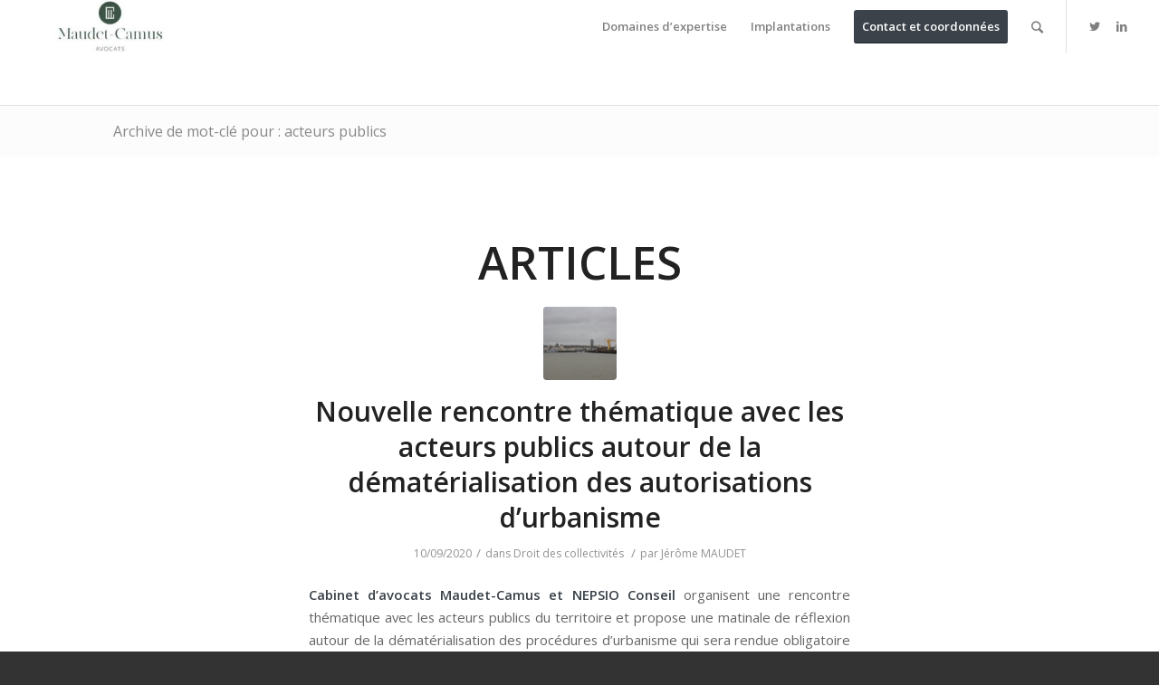

--- FILE ---
content_type: text/html; charset=UTF-8
request_url: https://www.maudet-camus.fr/tag/acteurs-publics/
body_size: 10656
content:
<!DOCTYPE html>
<html lang="fr-FR" class="html_stretched responsive av-preloader-disabled av-default-lightbox  html_header_top html_logo_left html_main_nav_header html_menu_right html_large html_header_sticky html_header_shrinking html_mobile_menu_tablet html_disabled html_header_searchicon html_content_align_center html_header_unstick_top html_header_stretch html_minimal_header html_entry_id_1973 av-no-preview ">
<head>
<meta charset="UTF-8" />
<meta name="robots" content="noindex, follow" />


<!-- mobile setting -->
<meta name="viewport" content="width=device-width, initial-scale=1, maximum-scale=1">

<!-- Scripts/CSS and wp_head hook -->
<title>acteurs publics &#8211; Maudet-Camus : le cabinet au service des acteurs de la cité</title>
<meta name='robots' content='max-image-preview:large' />
<link rel='dns-prefetch' href='//maps.google.com' />
<link rel='dns-prefetch' href='//s.w.org' />
<link rel="alternate" type="application/rss+xml" title="Maudet-Camus : le cabinet au service des acteurs de la cité &raquo; Flux" href="https://www.maudet-camus.fr/feed/" />
<link rel="alternate" type="application/rss+xml" title="Maudet-Camus : le cabinet au service des acteurs de la cité &raquo; Flux des commentaires" href="https://www.maudet-camus.fr/comments/feed/" />
<link rel="alternate" type="application/rss+xml" title="Maudet-Camus : le cabinet au service des acteurs de la cité &raquo; Flux de l’étiquette acteurs publics" href="https://www.maudet-camus.fr/tag/acteurs-publics/feed/" />

<!-- google webfont font replacement -->
<link rel='stylesheet' id='avia-google-webfont' href='//fonts.googleapis.com/css?family=Open+Sans:400,600' type='text/css' media='all'/> 
<script type="text/javascript">
window._wpemojiSettings = {"baseUrl":"https:\/\/s.w.org\/images\/core\/emoji\/14.0.0\/72x72\/","ext":".png","svgUrl":"https:\/\/s.w.org\/images\/core\/emoji\/14.0.0\/svg\/","svgExt":".svg","source":{"concatemoji":"https:\/\/www.maudet-camus.fr\/wp-includes\/js\/wp-emoji-release.min.js?ver=6.0.11"}};
/*! This file is auto-generated */
!function(e,a,t){var n,r,o,i=a.createElement("canvas"),p=i.getContext&&i.getContext("2d");function s(e,t){var a=String.fromCharCode,e=(p.clearRect(0,0,i.width,i.height),p.fillText(a.apply(this,e),0,0),i.toDataURL());return p.clearRect(0,0,i.width,i.height),p.fillText(a.apply(this,t),0,0),e===i.toDataURL()}function c(e){var t=a.createElement("script");t.src=e,t.defer=t.type="text/javascript",a.getElementsByTagName("head")[0].appendChild(t)}for(o=Array("flag","emoji"),t.supports={everything:!0,everythingExceptFlag:!0},r=0;r<o.length;r++)t.supports[o[r]]=function(e){if(!p||!p.fillText)return!1;switch(p.textBaseline="top",p.font="600 32px Arial",e){case"flag":return s([127987,65039,8205,9895,65039],[127987,65039,8203,9895,65039])?!1:!s([55356,56826,55356,56819],[55356,56826,8203,55356,56819])&&!s([55356,57332,56128,56423,56128,56418,56128,56421,56128,56430,56128,56423,56128,56447],[55356,57332,8203,56128,56423,8203,56128,56418,8203,56128,56421,8203,56128,56430,8203,56128,56423,8203,56128,56447]);case"emoji":return!s([129777,127995,8205,129778,127999],[129777,127995,8203,129778,127999])}return!1}(o[r]),t.supports.everything=t.supports.everything&&t.supports[o[r]],"flag"!==o[r]&&(t.supports.everythingExceptFlag=t.supports.everythingExceptFlag&&t.supports[o[r]]);t.supports.everythingExceptFlag=t.supports.everythingExceptFlag&&!t.supports.flag,t.DOMReady=!1,t.readyCallback=function(){t.DOMReady=!0},t.supports.everything||(n=function(){t.readyCallback()},a.addEventListener?(a.addEventListener("DOMContentLoaded",n,!1),e.addEventListener("load",n,!1)):(e.attachEvent("onload",n),a.attachEvent("onreadystatechange",function(){"complete"===a.readyState&&t.readyCallback()})),(e=t.source||{}).concatemoji?c(e.concatemoji):e.wpemoji&&e.twemoji&&(c(e.twemoji),c(e.wpemoji)))}(window,document,window._wpemojiSettings);
</script>
<style type="text/css">
img.wp-smiley,
img.emoji {
	display: inline !important;
	border: none !important;
	box-shadow: none !important;
	height: 1em !important;
	width: 1em !important;
	margin: 0 0.07em !important;
	vertical-align: -0.1em !important;
	background: none !important;
	padding: 0 !important;
}
</style>
	<link rel='stylesheet' id='wp-block-library-css'  href='https://www.maudet-camus.fr/wp-includes/css/dist/block-library/style.min.css?ver=6.0.11' type='text/css' media='all' />
<style id='global-styles-inline-css' type='text/css'>
body{--wp--preset--color--black: #000000;--wp--preset--color--cyan-bluish-gray: #abb8c3;--wp--preset--color--white: #ffffff;--wp--preset--color--pale-pink: #f78da7;--wp--preset--color--vivid-red: #cf2e2e;--wp--preset--color--luminous-vivid-orange: #ff6900;--wp--preset--color--luminous-vivid-amber: #fcb900;--wp--preset--color--light-green-cyan: #7bdcb5;--wp--preset--color--vivid-green-cyan: #00d084;--wp--preset--color--pale-cyan-blue: #8ed1fc;--wp--preset--color--vivid-cyan-blue: #0693e3;--wp--preset--color--vivid-purple: #9b51e0;--wp--preset--gradient--vivid-cyan-blue-to-vivid-purple: linear-gradient(135deg,rgba(6,147,227,1) 0%,rgb(155,81,224) 100%);--wp--preset--gradient--light-green-cyan-to-vivid-green-cyan: linear-gradient(135deg,rgb(122,220,180) 0%,rgb(0,208,130) 100%);--wp--preset--gradient--luminous-vivid-amber-to-luminous-vivid-orange: linear-gradient(135deg,rgba(252,185,0,1) 0%,rgba(255,105,0,1) 100%);--wp--preset--gradient--luminous-vivid-orange-to-vivid-red: linear-gradient(135deg,rgba(255,105,0,1) 0%,rgb(207,46,46) 100%);--wp--preset--gradient--very-light-gray-to-cyan-bluish-gray: linear-gradient(135deg,rgb(238,238,238) 0%,rgb(169,184,195) 100%);--wp--preset--gradient--cool-to-warm-spectrum: linear-gradient(135deg,rgb(74,234,220) 0%,rgb(151,120,209) 20%,rgb(207,42,186) 40%,rgb(238,44,130) 60%,rgb(251,105,98) 80%,rgb(254,248,76) 100%);--wp--preset--gradient--blush-light-purple: linear-gradient(135deg,rgb(255,206,236) 0%,rgb(152,150,240) 100%);--wp--preset--gradient--blush-bordeaux: linear-gradient(135deg,rgb(254,205,165) 0%,rgb(254,45,45) 50%,rgb(107,0,62) 100%);--wp--preset--gradient--luminous-dusk: linear-gradient(135deg,rgb(255,203,112) 0%,rgb(199,81,192) 50%,rgb(65,88,208) 100%);--wp--preset--gradient--pale-ocean: linear-gradient(135deg,rgb(255,245,203) 0%,rgb(182,227,212) 50%,rgb(51,167,181) 100%);--wp--preset--gradient--electric-grass: linear-gradient(135deg,rgb(202,248,128) 0%,rgb(113,206,126) 100%);--wp--preset--gradient--midnight: linear-gradient(135deg,rgb(2,3,129) 0%,rgb(40,116,252) 100%);--wp--preset--duotone--dark-grayscale: url('#wp-duotone-dark-grayscale');--wp--preset--duotone--grayscale: url('#wp-duotone-grayscale');--wp--preset--duotone--purple-yellow: url('#wp-duotone-purple-yellow');--wp--preset--duotone--blue-red: url('#wp-duotone-blue-red');--wp--preset--duotone--midnight: url('#wp-duotone-midnight');--wp--preset--duotone--magenta-yellow: url('#wp-duotone-magenta-yellow');--wp--preset--duotone--purple-green: url('#wp-duotone-purple-green');--wp--preset--duotone--blue-orange: url('#wp-duotone-blue-orange');--wp--preset--font-size--small: 13px;--wp--preset--font-size--medium: 20px;--wp--preset--font-size--large: 36px;--wp--preset--font-size--x-large: 42px;}.has-black-color{color: var(--wp--preset--color--black) !important;}.has-cyan-bluish-gray-color{color: var(--wp--preset--color--cyan-bluish-gray) !important;}.has-white-color{color: var(--wp--preset--color--white) !important;}.has-pale-pink-color{color: var(--wp--preset--color--pale-pink) !important;}.has-vivid-red-color{color: var(--wp--preset--color--vivid-red) !important;}.has-luminous-vivid-orange-color{color: var(--wp--preset--color--luminous-vivid-orange) !important;}.has-luminous-vivid-amber-color{color: var(--wp--preset--color--luminous-vivid-amber) !important;}.has-light-green-cyan-color{color: var(--wp--preset--color--light-green-cyan) !important;}.has-vivid-green-cyan-color{color: var(--wp--preset--color--vivid-green-cyan) !important;}.has-pale-cyan-blue-color{color: var(--wp--preset--color--pale-cyan-blue) !important;}.has-vivid-cyan-blue-color{color: var(--wp--preset--color--vivid-cyan-blue) !important;}.has-vivid-purple-color{color: var(--wp--preset--color--vivid-purple) !important;}.has-black-background-color{background-color: var(--wp--preset--color--black) !important;}.has-cyan-bluish-gray-background-color{background-color: var(--wp--preset--color--cyan-bluish-gray) !important;}.has-white-background-color{background-color: var(--wp--preset--color--white) !important;}.has-pale-pink-background-color{background-color: var(--wp--preset--color--pale-pink) !important;}.has-vivid-red-background-color{background-color: var(--wp--preset--color--vivid-red) !important;}.has-luminous-vivid-orange-background-color{background-color: var(--wp--preset--color--luminous-vivid-orange) !important;}.has-luminous-vivid-amber-background-color{background-color: var(--wp--preset--color--luminous-vivid-amber) !important;}.has-light-green-cyan-background-color{background-color: var(--wp--preset--color--light-green-cyan) !important;}.has-vivid-green-cyan-background-color{background-color: var(--wp--preset--color--vivid-green-cyan) !important;}.has-pale-cyan-blue-background-color{background-color: var(--wp--preset--color--pale-cyan-blue) !important;}.has-vivid-cyan-blue-background-color{background-color: var(--wp--preset--color--vivid-cyan-blue) !important;}.has-vivid-purple-background-color{background-color: var(--wp--preset--color--vivid-purple) !important;}.has-black-border-color{border-color: var(--wp--preset--color--black) !important;}.has-cyan-bluish-gray-border-color{border-color: var(--wp--preset--color--cyan-bluish-gray) !important;}.has-white-border-color{border-color: var(--wp--preset--color--white) !important;}.has-pale-pink-border-color{border-color: var(--wp--preset--color--pale-pink) !important;}.has-vivid-red-border-color{border-color: var(--wp--preset--color--vivid-red) !important;}.has-luminous-vivid-orange-border-color{border-color: var(--wp--preset--color--luminous-vivid-orange) !important;}.has-luminous-vivid-amber-border-color{border-color: var(--wp--preset--color--luminous-vivid-amber) !important;}.has-light-green-cyan-border-color{border-color: var(--wp--preset--color--light-green-cyan) !important;}.has-vivid-green-cyan-border-color{border-color: var(--wp--preset--color--vivid-green-cyan) !important;}.has-pale-cyan-blue-border-color{border-color: var(--wp--preset--color--pale-cyan-blue) !important;}.has-vivid-cyan-blue-border-color{border-color: var(--wp--preset--color--vivid-cyan-blue) !important;}.has-vivid-purple-border-color{border-color: var(--wp--preset--color--vivid-purple) !important;}.has-vivid-cyan-blue-to-vivid-purple-gradient-background{background: var(--wp--preset--gradient--vivid-cyan-blue-to-vivid-purple) !important;}.has-light-green-cyan-to-vivid-green-cyan-gradient-background{background: var(--wp--preset--gradient--light-green-cyan-to-vivid-green-cyan) !important;}.has-luminous-vivid-amber-to-luminous-vivid-orange-gradient-background{background: var(--wp--preset--gradient--luminous-vivid-amber-to-luminous-vivid-orange) !important;}.has-luminous-vivid-orange-to-vivid-red-gradient-background{background: var(--wp--preset--gradient--luminous-vivid-orange-to-vivid-red) !important;}.has-very-light-gray-to-cyan-bluish-gray-gradient-background{background: var(--wp--preset--gradient--very-light-gray-to-cyan-bluish-gray) !important;}.has-cool-to-warm-spectrum-gradient-background{background: var(--wp--preset--gradient--cool-to-warm-spectrum) !important;}.has-blush-light-purple-gradient-background{background: var(--wp--preset--gradient--blush-light-purple) !important;}.has-blush-bordeaux-gradient-background{background: var(--wp--preset--gradient--blush-bordeaux) !important;}.has-luminous-dusk-gradient-background{background: var(--wp--preset--gradient--luminous-dusk) !important;}.has-pale-ocean-gradient-background{background: var(--wp--preset--gradient--pale-ocean) !important;}.has-electric-grass-gradient-background{background: var(--wp--preset--gradient--electric-grass) !important;}.has-midnight-gradient-background{background: var(--wp--preset--gradient--midnight) !important;}.has-small-font-size{font-size: var(--wp--preset--font-size--small) !important;}.has-medium-font-size{font-size: var(--wp--preset--font-size--medium) !important;}.has-large-font-size{font-size: var(--wp--preset--font-size--large) !important;}.has-x-large-font-size{font-size: var(--wp--preset--font-size--x-large) !important;}
</style>
<link rel='stylesheet' id='contact-form-7-css'  href='https://www.maudet-camus.fr/wp-content/plugins/contact-form-7/includes/css/styles.css?ver=5.6' type='text/css' media='all' />
<link rel='stylesheet' id='avia-grid-css'  href='https://www.maudet-camus.fr/wp-content/themes/enfold/css/grid.css?ver=2' type='text/css' media='all' />
<link rel='stylesheet' id='avia-base-css'  href='https://www.maudet-camus.fr/wp-content/themes/enfold/css/base.css?ver=2' type='text/css' media='all' />
<link rel='stylesheet' id='avia-layout-css'  href='https://www.maudet-camus.fr/wp-content/themes/enfold/css/layout.css?ver=2' type='text/css' media='all' />
<link rel='stylesheet' id='avia-scs-css'  href='https://www.maudet-camus.fr/wp-content/themes/enfold/css/shortcodes.css?ver=2' type='text/css' media='all' />
<link rel='stylesheet' id='avia-popup-css-css'  href='https://www.maudet-camus.fr/wp-content/themes/enfold/js/aviapopup/magnific-popup.css?ver=1' type='text/css' media='screen' />
<link rel='stylesheet' id='avia-media-css'  href='https://www.maudet-camus.fr/wp-content/themes/enfold/js/mediaelement/skin-1/mediaelementplayer.css?ver=1' type='text/css' media='screen' />
<link rel='stylesheet' id='avia-print-css'  href='https://www.maudet-camus.fr/wp-content/themes/enfold/css/print.css?ver=1' type='text/css' media='print' />
<link rel='stylesheet' id='avia-dynamic-css'  href='https://www.maudet-camus.fr/wp-content/uploads/dynamic_avia/enfold.css?ver=62eb706d9568a' type='text/css' media='all' />
<link rel='stylesheet' id='avia-custom-css'  href='https://www.maudet-camus.fr/wp-content/themes/enfold/css/custom.css?ver=2' type='text/css' media='all' />
<script type='text/javascript' src='https://www.maudet-camus.fr/wp-includes/js/jquery/jquery.min.js?ver=3.6.0' id='jquery-core-js'></script>
<script type='text/javascript' src='https://www.maudet-camus.fr/wp-includes/js/jquery/jquery-migrate.min.js?ver=3.3.2' id='jquery-migrate-js'></script>
<script type='text/javascript' src='https://www.maudet-camus.fr/wp-content/themes/enfold/js/avia-compat.js?ver=2' id='avia-compat-js'></script>
<link rel="https://api.w.org/" href="https://www.maudet-camus.fr/wp-json/" /><link rel="alternate" type="application/json" href="https://www.maudet-camus.fr/wp-json/wp/v2/tags/275" /><link rel="EditURI" type="application/rsd+xml" title="RSD" href="https://www.maudet-camus.fr/xmlrpc.php?rsd" />
<link rel="wlwmanifest" type="application/wlwmanifest+xml" href="https://www.maudet-camus.fr/wp-includes/wlwmanifest.xml" /> 
<meta name="generator" content="WordPress 6.0.11" />

		<!-- GA Google Analytics @ https://m0n.co/ga -->
		<script type="text/javascript">
			var _gaq = _gaq || [];
			_gaq.push(['_setAccount', 'UA-53527560-1']);
			_gaq.push(['_trackPageview']);
			(function() {
				var ga = document.createElement('script'); ga.type = 'text/javascript'; ga.async = true;
				ga.src = ('https:' == document.location.protocol ? 'https://ssl' : 'http://www') + '.google-analytics.com/ga.js';
				var s = document.getElementsByTagName('script')[0]; s.parentNode.insertBefore(ga, s);
			})();
		</script>

	<link rel="profile" href="http://gmpg.org/xfn/11" />
<link rel="alternate" type="application/rss+xml" title="Maudet-Camus : le cabinet au service des acteurs de la cité RSS2 Feed" href="https://www.maudet-camus.fr/feed/" />
<link rel="pingback" href="https://www.maudet-camus.fr/xmlrpc.php" />
<!--[if lt IE 9]><script src="https://www.maudet-camus.fr/wp-content/themes/enfold/js/html5shiv.js"></script><![endif]-->
<link rel="icon" href="https://www.maudet-camus.fr/wp-content/uploads/2022/07/Capture-décran-2022-07-08-à-11.25.23.png" type="image/png">
<link rel="icon" href="https://www.maudet-camus.fr/wp-content/uploads/2022/07/cropped-Capture-décran-2022-07-08-à-11.25.23-32x32.png" sizes="32x32" />
<link rel="icon" href="https://www.maudet-camus.fr/wp-content/uploads/2022/07/cropped-Capture-décran-2022-07-08-à-11.25.23-192x192.png" sizes="192x192" />
<link rel="apple-touch-icon" href="https://www.maudet-camus.fr/wp-content/uploads/2022/07/cropped-Capture-décran-2022-07-08-à-11.25.23-180x180.png" />
<meta name="msapplication-TileImage" content="https://www.maudet-camus.fr/wp-content/uploads/2022/07/cropped-Capture-décran-2022-07-08-à-11.25.23-270x270.png" />


<!--
Debugging Info for Theme support: 

Theme: Enfold
Version: 4.0.2
Installed: enfold
AviaFramework Version: 4.6
AviaBuilder Version: 0.9.5
ML:512-PU:50-PLA:2
WP:6.0.11
Updates: enabled
-->

<style type='text/css'>
@font-face {font-family: 'entypo-fontello'; font-weight: normal; font-style: normal;
src: url('https://www.maudet-camus.fr/wp-content/themes/enfold/config-templatebuilder/avia-template-builder/assets/fonts/entypo-fontello.eot?v=3');
src: url('https://www.maudet-camus.fr/wp-content/themes/enfold/config-templatebuilder/avia-template-builder/assets/fonts/entypo-fontello.eot?v=3#iefix') format('embedded-opentype'), 
url('https://www.maudet-camus.fr/wp-content/themes/enfold/config-templatebuilder/avia-template-builder/assets/fonts/entypo-fontello.woff?v=3') format('woff'), 
url('https://www.maudet-camus.fr/wp-content/themes/enfold/config-templatebuilder/avia-template-builder/assets/fonts/entypo-fontello.ttf?v=3') format('truetype'), 
url('https://www.maudet-camus.fr/wp-content/themes/enfold/config-templatebuilder/avia-template-builder/assets/fonts/entypo-fontello.svg?v=3#entypo-fontello') format('svg');
} #top .avia-font-entypo-fontello, body .avia-font-entypo-fontello, html body [data-av_iconfont='entypo-fontello']:before{ font-family: 'entypo-fontello'; }
</style><script type='text/javascript'>var avia_preview = {"error":"It seems you are currently adding some HTML markup or other special characters. Once all HTML tags are closed the preview will be available again. If this message persists please check your input for special characters and try to remove them.","paths":"<link rel='stylesheet' href='https:\/\/www.maudet-camus.fr\/wp-content\/themes\/enfold\/css\/grid.css?ver=0.9.5' type='text\/css' media='all' \/><link rel='stylesheet' href='https:\/\/www.maudet-camus.fr\/wp-content\/themes\/enfold\/css\/base.css?ver=0.9.5' type='text\/css' media='all' \/><link rel='stylesheet' href='https:\/\/www.maudet-camus.fr\/wp-content\/themes\/enfold\/css\/layout.css?ver=0.9.5' type='text\/css' media='all' \/><link rel='stylesheet' href='https:\/\/www.maudet-camus.fr\/wp-content\/themes\/enfold\/css\/shortcodes.css?ver=0.9.5' type='text\/css' media='all' \/><link rel='stylesheet' href='https:\/\/www.maudet-camus.fr\/wp-content\/themes\/enfold\/js\/aviapopup\/magnific-popup.css?ver=0.9.5' type='text\/css' media='all' \/><link rel='stylesheet' href='https:\/\/www.maudet-camus.fr\/wp-content\/themes\/enfold\/js\/mediaelement\/skin-1\/mediaelementplayer.css?ver=0.9.5' type='text\/css' media='all' \/><link rel='stylesheet' href='https:\/\/www.maudet-camus.fr\/wp-content\/themes\/enfold\/css\/custom.css?ver=0.9.5' type='text\/css' media='all' \/><link rel='stylesheet' href='https:\/\/www.maudet-camus.fr\/wp-content\/uploads\/dynamic_avia\/enfold.css?ver=0.9.5' type='text\/css' media='all' \/><link rel='stylesheet' href='https:\/\/www.maudet-camus.fr\/wp-content\/themes\/enfold\/css\/admin-preview.css?ver=0.9.5' type='text\/css' media='all' \/><script type='text\/javascript' src='https:\/\/www.maudet-camus.fr\/wp-includes\/js\/jquery\/jquery.js?ver=0.9.5'><\/script><script type='text\/javascript' src='https:\/\/www.maudet-camus.fr\/wp-content\/themes\/enfold\/js\/avia-admin-preview.js?ver=0.9.5'><\/script>\n<!-- google webfont font replacement -->\n<link rel='stylesheet' id='avia-google-webfont' href='\/\/fonts.googleapis.com\/css?family=Open+Sans:400,600' type='text\/css' media='all'\/> \n\n<!-- google webfont font replacement -->\n<link rel='stylesheet' id='avia-google-webfont' href='\/\/fonts.googleapis.com\/css?family=Open+Sans:400,600' type='text\/css' media='all'\/> \n<style type='text\/css'>\n@font-face {font-family: 'entypo-fontello'; font-weight: normal; font-style: normal;\nsrc: url('https:\/\/www.maudet-camus.fr\/wp-content\/themes\/enfold\/config-templatebuilder\/avia-template-builder\/assets\/fonts\/entypo-fontello.eot?v=3');\nsrc: url('https:\/\/www.maudet-camus.fr\/wp-content\/themes\/enfold\/config-templatebuilder\/avia-template-builder\/assets\/fonts\/entypo-fontello.eot?v=3#iefix') format('embedded-opentype'), \nurl('https:\/\/www.maudet-camus.fr\/wp-content\/themes\/enfold\/config-templatebuilder\/avia-template-builder\/assets\/fonts\/entypo-fontello.woff?v=3') format('woff'), \nurl('https:\/\/www.maudet-camus.fr\/wp-content\/themes\/enfold\/config-templatebuilder\/avia-template-builder\/assets\/fonts\/entypo-fontello.ttf?v=3') format('truetype'), \nurl('https:\/\/www.maudet-camus.fr\/wp-content\/themes\/enfold\/config-templatebuilder\/avia-template-builder\/assets\/fonts\/entypo-fontello.svg?v=3#entypo-fontello') format('svg');\n} #top .avia-font-entypo-fontello, body .avia-font-entypo-fontello, html body [data-av_iconfont='entypo-fontello']:before{ font-family: 'entypo-fontello'; }\n<\/style>","title":"Element Preview","background":"Set preview background:"}; 
</script>
</head>




<body id="top" class="archive tag tag-acteurs-publics tag-275 stretched open_sans " itemscope="itemscope" itemtype="https://schema.org/WebPage" >

	
	<div id='wrap_all'>

	
<header id='header' class='all_colors header_color light_bg_color  av_header_top av_logo_left av_main_nav_header av_menu_right av_large av_header_sticky av_header_shrinking av_header_stretch av_mobile_menu_tablet av_header_searchicon av_header_unstick_top av_minimal_header av_bottom_nav_disabled  av_header_border_disabled'  role="banner" itemscope="itemscope" itemtype="https://schema.org/WPHeader" >

<a id="advanced_menu_toggle" href="#" aria-hidden='true' data-av_icon='' data-av_iconfont='entypo-fontello'></a><a id="advanced_menu_hide" href="#" 	aria-hidden='true' data-av_icon='' data-av_iconfont='entypo-fontello'></a>		<div  id='header_main' class='container_wrap container_wrap_logo'>
	
        <div class='container av-logo-container'><div class='inner-container'><strong class='logo'><a href='https://www.maudet-camus.fr/'><img height='100' width='300' src='https://www.maudet-camus.fr/wp-content/uploads/2022/07/maudet-camus2-300x93.jpg' alt='Maudet-Camus : le cabinet au service des acteurs de la cité' /></a></strong><nav class='main_menu' data-selectname='Sélectionner une page'  role="navigation" itemscope="itemscope" itemtype="https://schema.org/SiteNavigationElement" ><div class="avia-menu av-main-nav-wrap av_menu_icon_beside"><ul id="avia-menu" class="menu av-main-nav"><li id="menu-item-305" class="menu-item menu-item-type-post_type menu-item-object-page menu-item-has-children menu-item-top-level menu-item-top-level-1"><a href="https://www.maudet-camus.fr/avocat-specialiste-droit-public-nantes/" itemprop="url"><span class="avia-bullet"></span><span class="avia-menu-text">Domaines d&rsquo;expertise</span><span class="avia-menu-fx"><span class="avia-arrow-wrap"><span class="avia-arrow"></span></span></span></a>


<ul class="sub-menu">
	<li id="menu-item-311" class="menu-item menu-item-type-post_type menu-item-object-page"><a href="https://www.maudet-camus.fr/avocat-specialiste-droit-public-nantes/droit-public/" itemprop="url"><span class="avia-bullet"></span><span class="avia-menu-text">Droit public général</span></a></li>
	<li id="menu-item-1551" class="menu-item menu-item-type-post_type menu-item-object-page"><a href="https://www.maudet-camus.fr/urbanisme_et_amenagement_avocat_nantes/" itemprop="url"><span class="avia-bullet"></span><span class="avia-menu-text">Urbanisme et aménagement</span></a></li>
	<li id="menu-item-308" class="menu-item menu-item-type-post_type menu-item-object-page"><a href="https://www.maudet-camus.fr/avocat-specialiste-droit-public-nantes/droit-penal-de-lurbanisme/" itemprop="url"><span class="avia-bullet"></span><span class="avia-menu-text">Droit pénal de l’urbanisme</span></a></li>
	<li id="menu-item-1481" class="menu-item menu-item-type-post_type menu-item-object-page"><a href="https://www.maudet-camus.fr/urbanisme-commercial/" itemprop="url"><span class="avia-bullet"></span><span class="avia-menu-text">Urbanisme commercial</span></a></li>
	<li id="menu-item-309" class="menu-item menu-item-type-post_type menu-item-object-page"><a href="https://www.maudet-camus.fr/avocat-specialiste-droit-public-nantes/droit-des-collectivites/" itemprop="url"><span class="avia-bullet"></span><span class="avia-menu-text">Droit des collectivités</span></a></li>
	<li id="menu-item-2982" class="menu-item menu-item-type-post_type menu-item-object-page"><a href="https://www.maudet-camus.fr/fonction-publique/" itemprop="url"><span class="avia-bullet"></span><span class="avia-menu-text">Droit de la fonction publique</span></a></li>
	<li id="menu-item-307" class="menu-item menu-item-type-post_type menu-item-object-page"><a href="https://www.maudet-camus.fr/avocat-specialiste-droit-public-nantes/droit-prive-des-collectivites/" itemprop="url"><span class="avia-bullet"></span><span class="avia-menu-text">Droit privé des collectivités</span></a></li>
	<li id="menu-item-859" class="menu-item menu-item-type-post_type menu-item-object-page"><a href="https://www.maudet-camus.fr/avocat-specialiste-droit-public-nantes/droit-de-lexpropriation/" itemprop="url"><span class="avia-bullet"></span><span class="avia-menu-text">Droit de l’expropriation</span></a></li>
	<li id="menu-item-788" class="menu-item menu-item-type-post_type menu-item-object-page"><a href="https://www.maudet-camus.fr/avocat-specialiste-droit-public-nantes/avocat-nantes-droit-de-la-construction-et-de-limmobilier/" itemprop="url"><span class="avia-bullet"></span><span class="avia-menu-text">Droit de la construction et de l’immobilier</span></a></li>
	<li id="menu-item-306" class="menu-item menu-item-type-post_type menu-item-object-page"><a href="https://www.maudet-camus.fr/avocat-specialiste-droit-public-nantes/droit-de-lenvironnement/" itemprop="url"><span class="avia-bullet"></span><span class="avia-menu-text">Droit de l’environnement</span></a></li>
	<li id="menu-item-310" class="menu-item menu-item-type-post_type menu-item-object-page"><a href="https://www.maudet-camus.fr/avocat-specialiste-droit-public-nantes/droit-routier/" itemprop="url"><span class="avia-bullet"></span><span class="avia-menu-text">Contentieux de la voirie routière et permis de conduire</span></a></li>
</ul>
</li>
<li id="menu-item-831" class="menu-item menu-item-type-post_type menu-item-object-page menu-item-has-children menu-item-top-level menu-item-top-level-2"><a href="https://www.maudet-camus.fr/avocat-droit-public-pays-de-la-loire/" itemprop="url"><span class="avia-bullet"></span><span class="avia-menu-text">Implantations</span><span class="avia-menu-fx"><span class="avia-arrow-wrap"><span class="avia-arrow"></span></span></span></a>


<ul class="sub-menu">
	<li id="menu-item-853" class="menu-item menu-item-type-post_type menu-item-object-page"><a href="https://www.maudet-camus.fr/avocat-droit-public-pays-de-la-loire/avocat-droit-public-nantes-loire-atlantique/" itemprop="url"><span class="avia-bullet"></span><span class="avia-menu-text">Nantes</span></a></li>
	<li id="menu-item-832" class="menu-item menu-item-type-post_type menu-item-object-page"><a href="https://www.maudet-camus.fr/avocat-droit-public-pays-de-la-loire/avocat-specialiste-droit-public-vendee/" itemprop="url"><span class="avia-bullet"></span><span class="avia-menu-text">La Roche-sur-Yon</span></a></li>
</ul>
</li>
<li id="menu-item-1244" class="menu-item menu-item-type-post_type menu-item-object-page av-menu-button av-menu-button-colored menu-item-top-level menu-item-top-level-3"><a href="https://www.maudet-camus.fr/contact-avocat-nantes-specialiste-droit-public/" itemprop="url"><span class="avia-bullet"></span><span class="avia-menu-text">Contact et coordonnées</span><span class="avia-menu-fx"><span class="avia-arrow-wrap"><span class="avia-arrow"></span></span></span></a></li>
<li id="menu-item-search" class="noMobile menu-item menu-item-search-dropdown menu-item-avia-special">
							<a href="?s=" data-avia-search-tooltip="

&lt;form action=&quot;https://www.maudet-camus.fr/&quot; id=&quot;searchform&quot; method=&quot;get&quot; class=&quot;&quot;&gt;
	&lt;div&gt;
		&lt;input type=&quot;submit&quot; value=&quot;&quot; id=&quot;searchsubmit&quot; class=&quot;button avia-font-entypo-fontello&quot; /&gt;
		&lt;input type=&quot;text&quot; id=&quot;s&quot; name=&quot;s&quot; value=&quot;&quot; placeholder='Rechercher' /&gt;
			&lt;/div&gt;
&lt;/form&gt;" aria-hidden='true' data-av_icon='' data-av_iconfont='entypo-fontello'><span class="avia_hidden_link_text">Rechercher</span></a>
	        		   </li></ul></div><ul class='noLightbox social_bookmarks icon_count_2'><li class='social_bookmarks_twitter av-social-link-twitter social_icon_1'><a target='_blank' href='https://twitter.com/maudet_camus' aria-hidden='true' data-av_icon='' data-av_iconfont='entypo-fontello' title='Twitter'><span class='avia_hidden_link_text'>Twitter</span></a></li><li class='social_bookmarks_linkedin av-social-link-linkedin social_icon_2'><a target='_blank' href='http://www.linkedin.com/in/maudet-camus' aria-hidden='true' data-av_icon='' data-av_iconfont='entypo-fontello' title='Linkedin'><span class='avia_hidden_link_text'>Linkedin</span></a></li></ul></nav></div> </div> 
		<!-- end container_wrap-->
		</div>
		
		<div class='header_bg'></div>

<!-- end header -->
</header>
		
	<div id='main' class='all_colors' data-scroll-offset='116'>

	<div class='stretch_full container_wrap alternate_color light_bg_color title_container'><div class='container'><h1 class='main-title entry-title'><a href='https://www.maudet-camus.fr/tag/acteurs-publics/' rel='bookmark' title='Lien permanent : Archive de mot-clé pour : acteurs publics'  itemprop="headline" >Archive de mot-clé pour : acteurs publics</a></h1></div></div>
        <div class='container_wrap container_wrap_first main_color fullsize'>

            <div class='container template-blog '>

                <main class='content av-content-full alpha units'  role="main" itemprop="mainContentOfPage" itemscope="itemscope" itemtype="https://schema.org/Blog" >

                    <div class="category-term-description">
                                            </div>

                    <h3 class='post-title tag-page-post-type-title'>Articles</h3><article class='post-entry post-entry-type-standard post-entry-1973 post-loop-1 post-parity-odd post-entry-last single-small with-slider post-1973 post type-post status-publish format-standard has-post-thumbnail hentry category-droit-des-collectivites tag-acteurs-publics tag-droit-public tag-urbanisme'  itemscope="itemscope" itemtype="https://schema.org/BlogPosting" ><div class='blog-meta'><a href='https://www.maudet-camus.fr/nouvelle-rencontre-thematique-avec-les-acteurs-publics-autour-de-la-dematerialisation-des-autorisation-durbanisme/' class='small-preview' title='Nouvelle rencontre thématique avec les acteurs publics autour de la dématérialisation des autorisations d’urbanisme'><img width="180" height="180" src="https://www.maudet-camus.fr/wp-content/uploads/2015/03/IMG_5746-180x180.jpg" class="attachment-square size-square wp-post-image" alt="" loading="lazy" srcset="https://www.maudet-camus.fr/wp-content/uploads/2015/03/IMG_5746-180x180.jpg 180w, https://www.maudet-camus.fr/wp-content/uploads/2015/03/IMG_5746-80x80.jpg 80w, https://www.maudet-camus.fr/wp-content/uploads/2015/03/IMG_5746-36x36.jpg 36w, https://www.maudet-camus.fr/wp-content/uploads/2015/03/IMG_5746-120x120.jpg 120w, https://www.maudet-camus.fr/wp-content/uploads/2015/03/IMG_5746-450x450.jpg 450w" sizes="(max-width: 180px) 100vw, 180px" /><span class="iconfont" aria-hidden='true' data-av_icon='' data-av_iconfont='entypo-fontello'></span></a></div><div class='entry-content-wrapper clearfix standard-content'><header class="entry-content-header"><h2 class='post-title entry-title'  itemprop="headline" >	<a href='https://www.maudet-camus.fr/nouvelle-rencontre-thematique-avec-les-acteurs-publics-autour-de-la-dematerialisation-des-autorisation-durbanisme/' rel='bookmark' title='Lien permanent : Nouvelle rencontre thématique avec les acteurs publics autour de la dématérialisation des autorisations d’urbanisme'>Nouvelle rencontre thématique avec les acteurs publics autour de la dématérialisation des autorisations d’urbanisme			<span class='post-format-icon minor-meta'></span>	</a></h2><span class='post-meta-infos'><time class='date-container minor-meta updated' >10/09/2020</time><span class='text-sep text-sep-date'>/</span><span class="blog-categories minor-meta">dans <a href="https://www.maudet-camus.fr/category/droit-des-collectivites/" rel="tag">Droit des collectivités</a> </span><span class="text-sep text-sep-cat">/</span><span class="blog-author minor-meta">par <span class="entry-author-link" ><span class="vcard author"><span class="fn"><a href="https://www.maudet-camus.fr/author/jerome-maudet-avocat-au-barreau-de-nantes/" title="Articles par Jérôme MAUDET" rel="author">Jérôme MAUDET</a></span></span></span></span></span></header><div class="entry-content"  itemprop="text" ><p><strong>Cabinet d’avocats Maudet-Camus et NEPSIO Conseil</strong> organisent une rencontre thématique avec les acteurs publics du territoire et propose une matinale de réflexion autour de la dématérialisation des procédures d’urbanisme qui sera rendue obligatoire à compter du 1er  janvier 2022 pour les communes de plus de 3 500 habitants.</p>
<div class="elementor elementor-2525" data-elementor-type="wp-post" data-elementor-id="2525" data-elementor-settings="[]">
<div class="elementor-inner">
<div class="elementor-section-wrap">
<section class="elementor-section elementor-top-section elementor-element elementor-element-768dabf elementor-section-boxed elementor-section-height-default elementor-section-height-default" data-id="768dabf">
<div class="elementor-container elementor-column-gap-default">
<div class="elementor-row">
<div class="elementor-column elementor-col-100 elementor-top-column elementor-element elementor-element-522fdfe" data-id="522fdfe">
<div class="elementor-column-wrap elementor-element-populated">
<div class="elementor-widget-wrap">
<div class="elementor-element elementor-element-0cc3985 elementor-widget elementor-widget-text-editor" data-id="0cc3985">
<div class="elementor-widget-container">
<div class="elementor-text-editor elementor-clearfix">
<p>L&rsquo;objectif est d&rsquo;offrir de la visibilité aux acteurs publics sur leurs obligations et leur donner les clés pour la réussite de cette transition.</p>
<h4 style="text-align: center;"><strong>Rendez-vous le 2 octobre prochain,</strong></h4>
<h4 style="text-align: center;"><strong>de 9h30 à 11h</strong></h4>
<h4 style="text-align: center;"><strong>154, Bd Aristide Briand à </strong><strong>La Roche-sur-Yon.</strong></h4>
</div>
<h4 style="text-align: center;"><span style="text-decoration: underline;"><strong><a href="http://seban.preprodkalelia.com/wp-content/uploads/2020/09/Programme-Petit-D%C3%A9jeuner-02_10.pdf">Téléchargez le programme de la matinée</a></strong></span></h4>
<p>Attention, en raison des mesures sanitaires, le nombre de places est limité, alors ne tardez pas à<span style="text-decoration: underline;"><strong> <a href="https://forms.office.com/Pages/ResponsePage.aspx?id=P004ZfkR30afnpdRXEiVfrY3TLnJtAZOrih-aQZJ-tJUNUVaM0xQWkE0TjczUURGS0JHSUg4OUpQTCQlQCN0PWcu">vous inscrire</a></strong></span> !</p>
</div>
</div>
</div>
</div>
</div>
</div>
</div>
</section>
</div>
</div>
</div>
</div><footer class="entry-footer"></footer><div class='post_delimiter'></div></div><div class='post_author_timeline'></div><span class='hidden'>
			<span class='av-structured-data'  itemscope="itemscope" itemtype="https://schema.org/ImageObject"  itemprop='image'>
					   <span itemprop='url' >https://www.maudet-camus.fr/wp-content/uploads/2015/03/IMG_5746.jpg</span>
					   <span itemprop='height' >533</span>
					   <span itemprop='width' >800</span>
				  </span><span class='av-structured-data'  itemprop="publisher" itemtype="https://schema.org/Organization" itemscope="itemscope" >
				<span itemprop='name'>Jérôme MAUDET</span>
				<span itemprop='logo' itemscope itemtype='http://schema.org/ImageObject'>
				   <span itemprop='url'>https://www.maudet-camus.fr/wp-content/uploads/2022/07/maudet-camus2-300x93.jpg</span>
				 </span>
			  </span><span class='av-structured-data'  itemprop="author" itemscope="itemscope" itemtype="https://schema.org/Person" ><span itemprop='name'>Jérôme MAUDET</span></span><span class='av-structured-data'  itemprop="datePublished" datetime="2020-09-10T16:22:58+02:00" >2020-09-10 16:22:58</span><span class='av-structured-data'  itemprop="dateModified" itemtype="https://schema.org/dateModified" >2022-06-17 11:08:34</span><span class='av-structured-data'  itemprop="mainEntityOfPage" itemtype="https://schema.org/mainEntityOfPage" ><span itemprop='name'>Nouvelle rencontre thématique avec les acteurs publics autour de la dématérialisation des autorisations d’urbanisme</span></span></span></article><div class='single-small'></div>
                <!--end content-->
                </main>

                
            </div><!--end container-->

        </div><!-- close default .container_wrap element -->


		


			

			
				<footer class='container_wrap socket_color' id='socket'  role="contentinfo" itemscope="itemscope" itemtype="https://schema.org/WPFooter" >
                    <div class='container'>

                        <span class='copyright'>© Copyright - MAUDET-CAMUS AVOCATS</span>

                        <ul class='noLightbox social_bookmarks icon_count_2'><li class='social_bookmarks_twitter av-social-link-twitter social_icon_1'><a target='_blank' href='https://twitter.com/maudet_camus' aria-hidden='true' data-av_icon='' data-av_iconfont='entypo-fontello' title='Twitter'><span class='avia_hidden_link_text'>Twitter</span></a></li><li class='social_bookmarks_linkedin av-social-link-linkedin social_icon_2'><a target='_blank' href='http://www.linkedin.com/in/maudet-camus' aria-hidden='true' data-av_icon='' data-av_iconfont='entypo-fontello' title='Linkedin'><span class='avia_hidden_link_text'>Linkedin</span></a></li></ul><nav class='sub_menu_socket'  role="navigation" itemscope="itemscope" itemtype="https://schema.org/SiteNavigationElement" ><div class="avia3-menu"><ul id="avia3-menu" class="menu"><li id="menu-item-313" class="menu-item menu-item-type-post_type menu-item-object-page menu-item-top-level menu-item-top-level-1"><a href="https://www.maudet-camus.fr/mentions-legales/" itemprop="url"><span class="avia-bullet"></span><span class="avia-menu-text">Mentions Légales et protection des données personnelles</span><span class="avia-menu-fx"><span class="avia-arrow-wrap"><span class="avia-arrow"></span></span></span></a></li>
<li id="menu-item-317" class="menu-item menu-item-type-post_type menu-item-object-page menu-item-top-level menu-item-top-level-2"><a href="https://www.maudet-camus.fr/plan-du-site/" itemprop="url"><span class="avia-bullet"></span><span class="avia-menu-text">Plan du site</span><span class="avia-menu-fx"><span class="avia-arrow-wrap"><span class="avia-arrow"></span></span></span></a></li>
<li id="menu-item-1358" class="menu-item menu-item-type-post_type menu-item-object-page menu-item-top-level menu-item-top-level-3"><a href="https://www.maudet-camus.fr/contact-avocat-nantes-specialiste-droit-public/" itemprop="url"><span class="avia-bullet"></span><span class="avia-menu-text">Contact et coordonnées</span><span class="avia-menu-fx"><span class="avia-arrow-wrap"><span class="avia-arrow"></span></span></span></a></li>
</ul></div></nav>
                    </div>

	            <!-- ####### END SOCKET CONTAINER ####### -->
				</footer>


					<!-- end main -->
		</div>
		
		<!-- end wrap_all --></div>

<!-- Matomo --><script type="text/javascript">
var _paq = window._paq = window._paq || [];
_paq.push(['trackPageView']);_paq.push(['enableLinkTracking']);_paq.push(['alwaysUseSendBeacon']);_paq.push(['setTrackerUrl', "\/\/www.maudet-camus.fr\/wp-content\/plugins\/matomo\/app\/matomo.php"]);_paq.push(['setSiteId', '1']);var d=document, g=d.createElement('script'), s=d.getElementsByTagName('script')[0];
g.type='text/javascript'; g.async=true; g.src="\/\/www.maudet-camus.fr\/wp-content\/uploads\/matomo\/matomo.js"; s.parentNode.insertBefore(g,s);
</script>
<!-- End Matomo Code -->
 <script type='text/javascript'>
 /* <![CDATA[ */  
var avia_framework_globals = avia_framework_globals || {};
    avia_framework_globals.frameworkUrl = 'https://www.maudet-camus.fr/wp-content/themes/enfold/framework/';
    avia_framework_globals.installedAt = 'https://www.maudet-camus.fr/wp-content/themes/enfold/';
    avia_framework_globals.ajaxurl = 'https://www.maudet-camus.fr/wp-admin/admin-ajax.php';
/* ]]> */ 
</script>
 
 <script type='text/javascript' src='https://maps.google.com/maps/api/js?key=AIzaSyAidX34J-pkIHmOUFdVrt05MpzDHz-VZUk&#038;ver=3' id='avia-google-maps-api-js'></script>
<script type='text/javascript' src='https://www.maudet-camus.fr/wp-includes/js/dist/vendor/regenerator-runtime.min.js?ver=0.13.9' id='regenerator-runtime-js'></script>
<script type='text/javascript' src='https://www.maudet-camus.fr/wp-includes/js/dist/vendor/wp-polyfill.min.js?ver=3.15.0' id='wp-polyfill-js'></script>
<script type='text/javascript' id='contact-form-7-js-extra'>
/* <![CDATA[ */
var wpcf7 = {"api":{"root":"https:\/\/www.maudet-camus.fr\/wp-json\/","namespace":"contact-form-7\/v1"}};
/* ]]> */
</script>
<script type='text/javascript' src='https://www.maudet-camus.fr/wp-content/plugins/contact-form-7/includes/js/index.js?ver=5.6' id='contact-form-7-js'></script>
<script type='text/javascript' src='https://www.maudet-camus.fr/wp-content/themes/enfold/js/avia.js?ver=3' id='avia-default-js'></script>
<script type='text/javascript' src='https://www.maudet-camus.fr/wp-content/themes/enfold/js/shortcodes.js?ver=3' id='avia-shortcodes-js'></script>
<script type='text/javascript' src='https://www.maudet-camus.fr/wp-content/themes/enfold/js/aviapopup/jquery.magnific-popup.min.js?ver=2' id='avia-popup-js'></script>
<script type='text/javascript' id='mediaelement-core-js-before'>
var mejsL10n = {"language":"fr","strings":{"mejs.download-file":"T\u00e9l\u00e9charger le fichier","mejs.install-flash":"Vous utilisez un navigateur qui n\u2019a pas le lecteur Flash activ\u00e9 ou install\u00e9. Veuillez activer votre extension Flash ou t\u00e9l\u00e9charger la derni\u00e8re version \u00e0 partir de cette adresse\u00a0: https:\/\/get.adobe.com\/flashplayer\/","mejs.fullscreen":"Plein \u00e9cran","mejs.play":"Lecture","mejs.pause":"Pause","mejs.time-slider":"Curseur de temps","mejs.time-help-text":"Utilisez les fl\u00e8ches droite\/gauche pour avancer d\u2019une seconde, haut\/bas pour avancer de dix secondes.","mejs.live-broadcast":"\u00c9mission en direct","mejs.volume-help-text":"Utilisez les fl\u00e8ches haut\/bas pour augmenter ou diminuer le volume.","mejs.unmute":"R\u00e9activer le son","mejs.mute":"Muet","mejs.volume-slider":"Curseur de volume","mejs.video-player":"Lecteur vid\u00e9o","mejs.audio-player":"Lecteur audio","mejs.captions-subtitles":"L\u00e9gendes\/Sous-titres","mejs.captions-chapters":"Chapitres","mejs.none":"Aucun","mejs.afrikaans":"Afrikaans","mejs.albanian":"Albanais","mejs.arabic":"Arabe","mejs.belarusian":"Bi\u00e9lorusse","mejs.bulgarian":"Bulgare","mejs.catalan":"Catalan","mejs.chinese":"Chinois","mejs.chinese-simplified":"Chinois (simplifi\u00e9)","mejs.chinese-traditional":"Chinois (traditionnel)","mejs.croatian":"Croate","mejs.czech":"Tch\u00e8que","mejs.danish":"Danois","mejs.dutch":"N\u00e9erlandais","mejs.english":"Anglais","mejs.estonian":"Estonien","mejs.filipino":"Filipino","mejs.finnish":"Finnois","mejs.french":"Fran\u00e7ais","mejs.galician":"Galicien","mejs.german":"Allemand","mejs.greek":"Grec","mejs.haitian-creole":"Cr\u00e9ole ha\u00eftien","mejs.hebrew":"H\u00e9breu","mejs.hindi":"Hindi","mejs.hungarian":"Hongrois","mejs.icelandic":"Islandais","mejs.indonesian":"Indon\u00e9sien","mejs.irish":"Irlandais","mejs.italian":"Italien","mejs.japanese":"Japonais","mejs.korean":"Cor\u00e9en","mejs.latvian":"Letton","mejs.lithuanian":"Lituanien","mejs.macedonian":"Mac\u00e9donien","mejs.malay":"Malais","mejs.maltese":"Maltais","mejs.norwegian":"Norv\u00e9gien","mejs.persian":"Perse","mejs.polish":"Polonais","mejs.portuguese":"Portugais","mejs.romanian":"Roumain","mejs.russian":"Russe","mejs.serbian":"Serbe","mejs.slovak":"Slovaque","mejs.slovenian":"Slov\u00e9nien","mejs.spanish":"Espagnol","mejs.swahili":"Swahili","mejs.swedish":"Su\u00e9dois","mejs.tagalog":"Tagalog","mejs.thai":"Thai","mejs.turkish":"Turc","mejs.ukrainian":"Ukrainien","mejs.vietnamese":"Vietnamien","mejs.welsh":"Ga\u00e9lique","mejs.yiddish":"Yiddish"}};
</script>
<script type='text/javascript' src='https://www.maudet-camus.fr/wp-includes/js/mediaelement/mediaelement-and-player.min.js?ver=4.2.16' id='mediaelement-core-js'></script>
<script type='text/javascript' src='https://www.maudet-camus.fr/wp-includes/js/mediaelement/mediaelement-migrate.min.js?ver=6.0.11' id='mediaelement-migrate-js'></script>
<script type='text/javascript' id='mediaelement-js-extra'>
/* <![CDATA[ */
var _wpmejsSettings = {"pluginPath":"\/wp-includes\/js\/mediaelement\/","classPrefix":"mejs-","stretching":"responsive"};
/* ]]> */
</script>
<script type='text/javascript' src='https://www.maudet-camus.fr/wp-includes/js/mediaelement/wp-mediaelement.min.js?ver=6.0.11' id='wp-mediaelement-js'></script>
<a href='#top' title='Faire défiler vers le haut' id='scroll-top-link' aria-hidden='true' data-av_icon='' data-av_iconfont='entypo-fontello'><span class="avia_hidden_link_text">Faire défiler vers le haut</span></a>

<div id="fb-root"></div>
</body>
</html>
